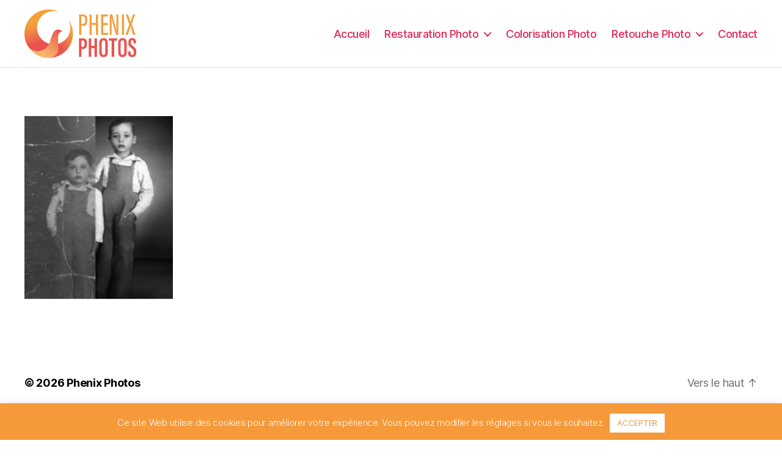

--- FILE ---
content_type: text/html; charset=UTF-8
request_url: https://www.phenixphotos.fr/restauration-photo/restauration-photo-noir-et-blanc/
body_size: 14047
content:
<!DOCTYPE html>

<html class="no-js" lang="fr-FR">

	<head>

		<meta charset="UTF-8">
		<meta name="viewport" content="width=device-width, initial-scale=1.0" >

		<link rel="profile" href="https://gmpg.org/xfn/11">

		<script type="text/javascript" id="wprocket-helper">if("function"!=typeof wprocket_helperuag)function wprocket_helperuag(){if(navigator.userAgent.match(/x11.*fox\/54|oid\s4.*xus.*ome\/62|oobot|ighth|tmetr|eadles|ingdo|PTST/i))return!1;if(navigator.userAgent.match(/x11.*ome\/90\.0/i)){var r = screen.width;if("number"==typeof r&&1367==r)return!1;}return!0}</script><style id="wprocket-helper-before-critical-css">
@font-face {
	font-family: "Inter var";
	font-weight: 100 900; /* stylelint-disable-line font-weight-notation */
	font-style: normal;
	font-display: block;
	src: url(./assets/fonts/inter/Inter-upright-var.woff2) format("woff2");
}

@font-face {
	font-family: "Inter var";
	font-weight: 100 900; /* stylelint-disable-line font-weight-notation */
	font-style: italic;
	font-display: block;
	src: url(./assets/fonts/inter/Inter-italic-var.woff2) format("woff2");
}

@media (min-width: 1025px) and (max-width: 1380px) {
    .rev_slider_wrapper {
        height: 400px;
    }
}

@media (min-width: 320px) and (max-width: 767px) {
    .rev_slider_wrapper {
        height: 469px;
    }
}
</style>
<!-- -->
<style id="wprocket-custom-css">
#wpx-loading {
	visibility:hidden;
}
</style>

<!-- -->
<meta name='robots' content='index, follow, max-image-preview:large, max-snippet:-1, max-video-preview:-1' />
	<style>img:is([sizes="auto" i], [sizes^="auto," i]) { contain-intrinsic-size: 3000px 1500px }</style>
	
		<!-- Meta Tag Manager -->
		<meta name="robots" content="index,follow" />
		<!-- / Meta Tag Manager -->

	<!-- This site is optimized with the Yoast SEO plugin v26.3 - https://yoast.com/wordpress/plugins/seo/ -->
	<title>restauration photo noir et blanc</title>
	<link rel="canonical" href="https://www.phenixphotos.fr/restauration-photo/restauration-photo-noir-et-blanc/" />
	<meta property="og:locale" content="fr_FR" />
	<meta property="og:type" content="article" />
	<meta property="og:title" content="restauration photo noir et blanc" />
	<meta property="og:url" content="https://www.phenixphotos.fr/restauration-photo/restauration-photo-noir-et-blanc/" />
	<meta property="og:site_name" content="Phenix Photos" />
	<meta property="article:publisher" content="https://www.facebook.com/pages/Phenix-Photos/145371229001459?ref=ts&amp;amp%3bamp%3bamp%3bfref=ts" />
	<meta property="article:modified_time" content="2015-06-24T21:30:39+00:00" />
	<meta property="og:image" content="https://www.phenixphotos.fr/restauration-photo/restauration-photo-noir-et-blanc" />
	<meta property="og:image:width" content="282" />
	<meta property="og:image:height" content="348" />
	<meta property="og:image:type" content="image/jpeg" />
	<meta name="twitter:card" content="summary_large_image" />
	<meta name="twitter:site" content="@PhenixPhotos" />
	<script type="application/ld+json" class="yoast-schema-graph">{"@context":"https://schema.org","@graph":[{"@type":"WebPage","@id":"https://www.phenixphotos.fr/restauration-photo/restauration-photo-noir-et-blanc/","url":"https://www.phenixphotos.fr/restauration-photo/restauration-photo-noir-et-blanc/","name":"restauration photo noir et blanc","isPartOf":{"@id":"https://www.phenixphotos.fr/#website"},"primaryImageOfPage":{"@id":"https://www.phenixphotos.fr/restauration-photo/restauration-photo-noir-et-blanc/#primaryimage"},"image":{"@id":"https://www.phenixphotos.fr/restauration-photo/restauration-photo-noir-et-blanc/#primaryimage"},"thumbnailUrl":"https://www.phenixphotos.fr/wp-content/uploads/2015/06/restauration-photo-noir-et-blanc.jpg","datePublished":"2015-06-24T21:30:27+00:00","dateModified":"2015-06-24T21:30:39+00:00","breadcrumb":{"@id":"https://www.phenixphotos.fr/restauration-photo/restauration-photo-noir-et-blanc/#breadcrumb"},"inLanguage":"fr-FR","potentialAction":[{"@type":"ReadAction","target":["https://www.phenixphotos.fr/restauration-photo/restauration-photo-noir-et-blanc/"]}]},{"@type":"ImageObject","inLanguage":"fr-FR","@id":"https://www.phenixphotos.fr/restauration-photo/restauration-photo-noir-et-blanc/#primaryimage","url":"https://www.phenixphotos.fr/wp-content/uploads/2015/06/restauration-photo-noir-et-blanc.jpg","contentUrl":"https://www.phenixphotos.fr/wp-content/uploads/2015/06/restauration-photo-noir-et-blanc.jpg","width":282,"height":348,"caption":"restauration photo noir et blanc"},{"@type":"BreadcrumbList","@id":"https://www.phenixphotos.fr/restauration-photo/restauration-photo-noir-et-blanc/#breadcrumb","itemListElement":[{"@type":"ListItem","position":1,"name":"Accueil","item":"https://www.phenixphotos.fr/"},{"@type":"ListItem","position":2,"name":"Restauration Photo","item":"https://www.phenixphotos.fr/restauration-photo/"},{"@type":"ListItem","position":3,"name":"restauration photo noir et blanc"}]},{"@type":"WebSite","@id":"https://www.phenixphotos.fr/#website","url":"https://www.phenixphotos.fr/","name":"Phenix Photos","description":"","publisher":{"@id":"https://www.phenixphotos.fr/#organization"},"potentialAction":[{"@type":"SearchAction","target":{"@type":"EntryPoint","urlTemplate":"https://www.phenixphotos.fr/?s={search_term_string}"},"query-input":{"@type":"PropertyValueSpecification","valueRequired":true,"valueName":"search_term_string"}}],"inLanguage":"fr-FR"},{"@type":"Organization","@id":"https://www.phenixphotos.fr/#organization","name":"Phenix Photos","url":"https://www.phenixphotos.fr/","logo":{"@type":"ImageObject","inLanguage":"fr-FR","@id":"https://www.phenixphotos.fr/#/schema/logo/image/","url":"https://www.phenixphotos.fr/wp-content/uploads/2014/12/phenix-photos-logo.png","contentUrl":"https://www.phenixphotos.fr/wp-content/uploads/2014/12/phenix-photos-logo.png","width":241,"height":60,"caption":"Phenix Photos"},"image":{"@id":"https://www.phenixphotos.fr/#/schema/logo/image/"},"sameAs":["https://www.facebook.com/pages/Phenix-Photos/145371229001459?ref=ts&amp;amp;amp;fref=ts","https://x.com/PhenixPhotos","https://www.youtube.com/channel/UCwXBzknLYXn7bcYPegYMFRQ"]}]}</script>
	<!-- / Yoast SEO plugin. -->



<link rel="alternate" type="application/rss+xml" title="Phenix Photos &raquo; Flux" href="https://www.phenixphotos.fr/feed/" />
		<!-- This site uses the Google Analytics by ExactMetrics plugin v8.9.0 - Using Analytics tracking - https://www.exactmetrics.com/ -->
							<script src="//www.googletagmanager.com/gtag/js?id=G-JM1DC8WEDT"  data-cfasync="false" data-wpfc-render="false" async></script>
			<script data-cfasync="false" data-wpfc-render="false">
				var em_version = '8.9.0';
				var em_track_user = true;
				var em_no_track_reason = '';
								var ExactMetricsDefaultLocations = {"page_location":"https:\/\/www.phenixphotos.fr\/restauration-photo\/restauration-photo-noir-et-blanc\/"};
								if ( typeof ExactMetricsPrivacyGuardFilter === 'function' ) {
					var ExactMetricsLocations = (typeof ExactMetricsExcludeQuery === 'object') ? ExactMetricsPrivacyGuardFilter( ExactMetricsExcludeQuery ) : ExactMetricsPrivacyGuardFilter( ExactMetricsDefaultLocations );
				} else {
					var ExactMetricsLocations = (typeof ExactMetricsExcludeQuery === 'object') ? ExactMetricsExcludeQuery : ExactMetricsDefaultLocations;
				}

								var disableStrs = [
										'ga-disable-G-JM1DC8WEDT',
									];

				/* Function to detect opted out users */
				function __gtagTrackerIsOptedOut() {
					for (var index = 0; index < disableStrs.length; index++) {
						if (document.cookie.indexOf(disableStrs[index] + '=true') > -1) {
							return true;
						}
					}

					return false;
				}

				/* Disable tracking if the opt-out cookie exists. */
				if (__gtagTrackerIsOptedOut()) {
					for (var index = 0; index < disableStrs.length; index++) {
						window[disableStrs[index]] = true;
					}
				}

				/* Opt-out function */
				function __gtagTrackerOptout() {
					for (var index = 0; index < disableStrs.length; index++) {
						document.cookie = disableStrs[index] + '=true; expires=Thu, 31 Dec 2099 23:59:59 UTC; path=/';
						window[disableStrs[index]] = true;
					}
				}

				if ('undefined' === typeof gaOptout) {
					function gaOptout() {
						__gtagTrackerOptout();
					}
				}
								window.dataLayer = window.dataLayer || [];

				window.ExactMetricsDualTracker = {
					helpers: {},
					trackers: {},
				};
				if (em_track_user) {
					function __gtagDataLayer() {
						dataLayer.push(arguments);
					}

					function __gtagTracker(type, name, parameters) {
						if (!parameters) {
							parameters = {};
						}

						if (parameters.send_to) {
							__gtagDataLayer.apply(null, arguments);
							return;
						}

						if (type === 'event') {
														parameters.send_to = exactmetrics_frontend.v4_id;
							var hookName = name;
							if (typeof parameters['event_category'] !== 'undefined') {
								hookName = parameters['event_category'] + ':' + name;
							}

							if (typeof ExactMetricsDualTracker.trackers[hookName] !== 'undefined') {
								ExactMetricsDualTracker.trackers[hookName](parameters);
							} else {
								__gtagDataLayer('event', name, parameters);
							}
							
						} else {
							__gtagDataLayer.apply(null, arguments);
						}
					}

					__gtagTracker('js', new Date());
					__gtagTracker('set', {
						'developer_id.dNDMyYj': true,
											});
					if ( ExactMetricsLocations.page_location ) {
						__gtagTracker('set', ExactMetricsLocations);
					}
										__gtagTracker('config', 'G-JM1DC8WEDT', {"forceSSL":"true"} );
										window.gtag = __gtagTracker;										(function () {
						/* https://developers.google.com/analytics/devguides/collection/analyticsjs/ */
						/* ga and __gaTracker compatibility shim. */
						var noopfn = function () {
							return null;
						};
						var newtracker = function () {
							return new Tracker();
						};
						var Tracker = function () {
							return null;
						};
						var p = Tracker.prototype;
						p.get = noopfn;
						p.set = noopfn;
						p.send = function () {
							var args = Array.prototype.slice.call(arguments);
							args.unshift('send');
							__gaTracker.apply(null, args);
						};
						var __gaTracker = function () {
							var len = arguments.length;
							if (len === 0) {
								return;
							}
							var f = arguments[len - 1];
							if (typeof f !== 'object' || f === null || typeof f.hitCallback !== 'function') {
								if ('send' === arguments[0]) {
									var hitConverted, hitObject = false, action;
									if ('event' === arguments[1]) {
										if ('undefined' !== typeof arguments[3]) {
											hitObject = {
												'eventAction': arguments[3],
												'eventCategory': arguments[2],
												'eventLabel': arguments[4],
												'value': arguments[5] ? arguments[5] : 1,
											}
										}
									}
									if ('pageview' === arguments[1]) {
										if ('undefined' !== typeof arguments[2]) {
											hitObject = {
												'eventAction': 'page_view',
												'page_path': arguments[2],
											}
										}
									}
									if (typeof arguments[2] === 'object') {
										hitObject = arguments[2];
									}
									if (typeof arguments[5] === 'object') {
										Object.assign(hitObject, arguments[5]);
									}
									if ('undefined' !== typeof arguments[1].hitType) {
										hitObject = arguments[1];
										if ('pageview' === hitObject.hitType) {
											hitObject.eventAction = 'page_view';
										}
									}
									if (hitObject) {
										action = 'timing' === arguments[1].hitType ? 'timing_complete' : hitObject.eventAction;
										hitConverted = mapArgs(hitObject);
										__gtagTracker('event', action, hitConverted);
									}
								}
								return;
							}

							function mapArgs(args) {
								var arg, hit = {};
								var gaMap = {
									'eventCategory': 'event_category',
									'eventAction': 'event_action',
									'eventLabel': 'event_label',
									'eventValue': 'event_value',
									'nonInteraction': 'non_interaction',
									'timingCategory': 'event_category',
									'timingVar': 'name',
									'timingValue': 'value',
									'timingLabel': 'event_label',
									'page': 'page_path',
									'location': 'page_location',
									'title': 'page_title',
									'referrer' : 'page_referrer',
								};
								for (arg in args) {
																		if (!(!args.hasOwnProperty(arg) || !gaMap.hasOwnProperty(arg))) {
										hit[gaMap[arg]] = args[arg];
									} else {
										hit[arg] = args[arg];
									}
								}
								return hit;
							}

							try {
								f.hitCallback();
							} catch (ex) {
							}
						};
						__gaTracker.create = newtracker;
						__gaTracker.getByName = newtracker;
						__gaTracker.getAll = function () {
							return [];
						};
						__gaTracker.remove = noopfn;
						__gaTracker.loaded = true;
						window['__gaTracker'] = __gaTracker;
					})();
									} else {
										console.log("");
					(function () {
						function __gtagTracker() {
							return null;
						}

						window['__gtagTracker'] = __gtagTracker;
						window['gtag'] = __gtagTracker;
					})();
									}
			</script>
			
							<!-- / Google Analytics by ExactMetrics -->
		<link data-minify="1" rel='stylesheet' id='cf7ic_style-css' href='https://www.phenixphotos.fr/wp-content/cache/min/1/wp-content/plugins/contact-form-7-image-captcha/css/cf7ic-style.css?ver=1699419086' media='all' />
<style id='wp-emoji-styles-inline-css'>

	img.wp-smiley, img.emoji {
		display: inline !important;
		border: none !important;
		box-shadow: none !important;
		height: 1em !important;
		width: 1em !important;
		margin: 0 0.07em !important;
		vertical-align: -0.1em !important;
		background: none !important;
		padding: 0 !important;
	}
</style>
<link data-minify="1" rel='stylesheet' id='cookie-law-info-css' href='https://www.phenixphotos.fr/wp-content/cache/min/1/wp-content/plugins/cookie-law-info/legacy/public/css/cookie-law-info-public.css?ver=1699419086' media='all' />
<link data-minify="1" rel='stylesheet' id='cookie-law-info-gdpr-css' href='https://www.phenixphotos.fr/wp-content/cache/min/1/wp-content/plugins/cookie-law-info/legacy/public/css/cookie-law-info-gdpr.css?ver=1699419086' media='all' />
<link data-minify="1" rel='stylesheet' id='rs-plugin-settings-css' href='https://www.phenixphotos.fr/wp-content/cache/min/1/wp-content/plugins/revslider/public/assets/css/settings.css?ver=1699419086' media='all' />
<style id='rs-plugin-settings-inline-css'>
.tp-caption a{color:#ff7302;text-shadow:none;-webkit-transition:all 0.2s ease-out;-moz-transition:all 0.2s ease-out;-o-transition:all 0.2s ease-out;-ms-transition:all 0.2s ease-out}.tp-caption a:hover{color:#ffa902}
</style>
<link data-minify="1" rel='stylesheet' id='trp-language-switcher-style-css' href='https://www.phenixphotos.fr/wp-content/cache/min/1/wp-content/plugins/translatepress-multilingual/assets/css/trp-language-switcher.css?ver=1699419086' media='all' />
<link data-minify="1" rel='stylesheet' id='twentytwenty-style-css' href='https://www.phenixphotos.fr/wp-content/cache/min/1/wp-content/themes/twentytwenty/style.css?ver=1699419086' media='all' />
<style id='twentytwenty-style-inline-css'>
.color-accent,.color-accent-hover:hover,.color-accent-hover:focus,:root .has-accent-color,.has-drop-cap:not(:focus):first-letter,.wp-block-button.is-style-outline,a { color: #cd2653; }blockquote,.border-color-accent,.border-color-accent-hover:hover,.border-color-accent-hover:focus { border-color: #cd2653; }button,.button,.faux-button,.wp-block-button__link,.wp-block-file .wp-block-file__button,input[type="button"],input[type="reset"],input[type="submit"],.bg-accent,.bg-accent-hover:hover,.bg-accent-hover:focus,:root .has-accent-background-color,.comment-reply-link { background-color: #cd2653; }.fill-children-accent,.fill-children-accent * { fill: #cd2653; }body,.entry-title a,:root .has-primary-color { color: #000000; }:root .has-primary-background-color { background-color: #000000; }cite,figcaption,.wp-caption-text,.post-meta,.entry-content .wp-block-archives li,.entry-content .wp-block-categories li,.entry-content .wp-block-latest-posts li,.wp-block-latest-comments__comment-date,.wp-block-latest-posts__post-date,.wp-block-embed figcaption,.wp-block-image figcaption,.wp-block-pullquote cite,.comment-metadata,.comment-respond .comment-notes,.comment-respond .logged-in-as,.pagination .dots,.entry-content hr:not(.has-background),hr.styled-separator,:root .has-secondary-color { color: #6d6d6d; }:root .has-secondary-background-color { background-color: #6d6d6d; }pre,fieldset,input,textarea,table,table *,hr { border-color: #dcd7ca; }caption,code,code,kbd,samp,.wp-block-table.is-style-stripes tbody tr:nth-child(odd),:root .has-subtle-background-background-color { background-color: #dcd7ca; }.wp-block-table.is-style-stripes { border-bottom-color: #dcd7ca; }.wp-block-latest-posts.is-grid li { border-top-color: #dcd7ca; }:root .has-subtle-background-color { color: #dcd7ca; }body:not(.overlay-header) .primary-menu > li > a,body:not(.overlay-header) .primary-menu > li > .icon,.modal-menu a,.footer-menu a, .footer-widgets a,#site-footer .wp-block-button.is-style-outline,.wp-block-pullquote:before,.singular:not(.overlay-header) .entry-header a,.archive-header a,.header-footer-group .color-accent,.header-footer-group .color-accent-hover:hover { color: #e22658; }.social-icons a,#site-footer button:not(.toggle),#site-footer .button,#site-footer .faux-button,#site-footer .wp-block-button__link,#site-footer .wp-block-file__button,#site-footer input[type="button"],#site-footer input[type="reset"],#site-footer input[type="submit"] { background-color: #e22658; }.social-icons a,body:not(.overlay-header) .primary-menu ul,.header-footer-group button,.header-footer-group .button,.header-footer-group .faux-button,.header-footer-group .wp-block-button:not(.is-style-outline) .wp-block-button__link,.header-footer-group .wp-block-file__button,.header-footer-group input[type="button"],.header-footer-group input[type="reset"],.header-footer-group input[type="submit"] { color: #ffffff; }#site-header,.footer-nav-widgets-wrapper,#site-footer,.menu-modal,.menu-modal-inner,.search-modal-inner,.archive-header,.singular .entry-header,.singular .featured-media:before,.wp-block-pullquote:before { background-color: #ffffff; }.header-footer-group,body:not(.overlay-header) #site-header .toggle,.menu-modal .toggle { color: #000000; }body:not(.overlay-header) .primary-menu ul { background-color: #000000; }body:not(.overlay-header) .primary-menu > li > ul:after { border-bottom-color: #000000; }body:not(.overlay-header) .primary-menu ul ul:after { border-left-color: #000000; }.site-description,body:not(.overlay-header) .toggle-inner .toggle-text,.widget .post-date,.widget .rss-date,.widget_archive li,.widget_categories li,.widget cite,.widget_pages li,.widget_meta li,.widget_nav_menu li,.powered-by-wordpress,.to-the-top,.singular .entry-header .post-meta,.singular:not(.overlay-header) .entry-header .post-meta a { color: #6d6d6d; }.header-footer-group pre,.header-footer-group fieldset,.header-footer-group input,.header-footer-group textarea,.header-footer-group table,.header-footer-group table *,.footer-nav-widgets-wrapper,#site-footer,.menu-modal nav *,.footer-widgets-outer-wrapper,.footer-top { border-color: #dbdbdb; }.header-footer-group table caption,body:not(.overlay-header) .header-inner .toggle-wrapper::before { background-color: #dbdbdb; }
</style>
<link rel='stylesheet' id='twentytwenty-print-style-css' href='https://www.phenixphotos.fr/wp-content/themes/twentytwenty/print.css?ver=2.0' media='print' />
<link data-minify="1" rel='stylesheet' id='site-reviews-css' href='https://www.phenixphotos.fr/wp-content/cache/min/1/wp-content/plugins/site-reviews/assets/styles/default.css?ver=1699419086' media='all' />
<style id='site-reviews-inline-css'>
:root{--glsr-star-empty:url(https://www.phenixphotos.fr/wp-content/plugins/site-reviews/assets/images/stars/default/star-empty.svg);--glsr-star-error:url(https://www.phenixphotos.fr/wp-content/plugins/site-reviews/assets/images/stars/default/star-error.svg);--glsr-star-full:url(https://www.phenixphotos.fr/wp-content/plugins/site-reviews/assets/images/stars/default/star-full.svg);--glsr-star-half:url(https://www.phenixphotos.fr/wp-content/plugins/site-reviews/assets/images/stars/default/star-half.svg)}

</style>


<script src="https://www.phenixphotos.fr/wp-includes/js/jquery/jquery.min.js?ver=3.7.1" id="jquery-core-js"></script>


<script id="cookie-law-info-js-extra">
var Cli_Data = {"nn_cookie_ids":[],"cookielist":[],"non_necessary_cookies":[],"ccpaEnabled":"","ccpaRegionBased":"","ccpaBarEnabled":"","strictlyEnabled":["necessary","obligatoire"],"ccpaType":"gdpr","js_blocking":"","custom_integration":"","triggerDomRefresh":"","secure_cookies":""};
var cli_cookiebar_settings = {"animate_speed_hide":"500","animate_speed_show":"500","background":"#f5993b","border":"#b1a6a6c2","border_on":"","button_1_button_colour":"#ffffff","button_1_button_hover":"#cccccc","button_1_link_colour":"#f5993b","button_1_as_button":"1","button_1_new_win":"","button_2_button_colour":"#333","button_2_button_hover":"#292929","button_2_link_colour":"#444","button_2_as_button":"","button_2_hidebar":"","button_3_button_colour":"#f5993b","button_3_button_hover":"#c47a2f","button_3_link_colour":"#fff","button_3_as_button":"1","button_3_new_win":"","button_4_button_colour":"#000","button_4_button_hover":"#000000","button_4_link_colour":"#ffffff","button_4_as_button":"","button_7_button_colour":"#61a229","button_7_button_hover":"#4e8221","button_7_link_colour":"#fff","button_7_as_button":"1","button_7_new_win":"","font_family":"inherit","header_fix":"","notify_animate_hide":"1","notify_animate_show":"","notify_div_id":"#cookie-law-info-bar","notify_position_horizontal":"right","notify_position_vertical":"bottom","scroll_close":"","scroll_close_reload":"","accept_close_reload":"","reject_close_reload":"","showagain_tab":"","showagain_background":"#fff","showagain_border":"#000","showagain_div_id":"#cookie-law-info-again","showagain_x_position":"100px","text":"#ffffff","show_once_yn":"","show_once":"10000","logging_on":"","as_popup":"","popup_overlay":"1","bar_heading_text":"","cookie_bar_as":"banner","popup_showagain_position":"bottom-right","widget_position":"left"};
var log_object = {"ajax_url":"https:\/\/www.phenixphotos.fr\/wp-admin\/admin-ajax.php"};
</script>





<link rel="https://api.w.org/" href="https://www.phenixphotos.fr/wp-json/" /><link rel="alternate" title="JSON" type="application/json" href="https://www.phenixphotos.fr/wp-json/wp/v2/media/2784" /><link rel="EditURI" type="application/rsd+xml" title="RSD" href="https://www.phenixphotos.fr/xmlrpc.php?rsd" />

<link rel='shortlink' href='https://www.phenixphotos.fr/?p=2784' />
<link rel="alternate" title="oEmbed (JSON)" type="application/json+oembed" href="https://www.phenixphotos.fr/wp-json/oembed/1.0/embed?url=https%3A%2F%2Fwww.phenixphotos.fr%2Frestauration-photo%2Frestauration-photo-noir-et-blanc%2F" />
<link rel="alternate" title="oEmbed (XML)" type="text/xml+oembed" href="https://www.phenixphotos.fr/wp-json/oembed/1.0/embed?url=https%3A%2F%2Fwww.phenixphotos.fr%2Frestauration-photo%2Frestauration-photo-noir-et-blanc%2F&#038;format=xml" />
<link rel="alternate" hreflang="fr-FR" href="https://www.phenixphotos.fr/restauration-photo/restauration-photo-noir-et-blanc/"/>
<link rel="alternate" hreflang="fr" href="https://www.phenixphotos.fr/restauration-photo/restauration-photo-noir-et-blanc/"/>
	
	<meta name="generator" content="Powered by WPBakery Page Builder - drag and drop page builder for WordPress."/>
<style id="custom-background-css">
body.custom-background { background-color: #fff; }
</style>
	<meta name="generator" content="Powered by Slider Revolution 5.4.8 - responsive, Mobile-Friendly Slider Plugin for WordPress with comfortable drag and drop interface." />
<link rel="icon" href="https://www.phenixphotos.fr/wp-content/uploads/2014/12/cropped-L3WVP1VS_400x400-32x32.jpg" sizes="32x32" />
<link rel="icon" href="https://www.phenixphotos.fr/wp-content/uploads/2014/12/cropped-L3WVP1VS_400x400-192x192.jpg" sizes="192x192" />
<link rel="apple-touch-icon" href="https://www.phenixphotos.fr/wp-content/uploads/2014/12/cropped-L3WVP1VS_400x400-180x180.jpg" />
<meta name="msapplication-TileImage" content="https://www.phenixphotos.fr/wp-content/uploads/2014/12/cropped-L3WVP1VS_400x400-270x270.jpg" />
<script type="text/javascript">function setREVStartSize(e){									
						try{ e.c=jQuery(e.c);var i=jQuery(window).width(),t=9999,r=0,n=0,l=0,f=0,s=0,h=0;
							if(e.responsiveLevels&&(jQuery.each(e.responsiveLevels,function(e,f){f>i&&(t=r=f,l=e),i>f&&f>r&&(r=f,n=e)}),t>r&&(l=n)),f=e.gridheight[l]||e.gridheight[0]||e.gridheight,s=e.gridwidth[l]||e.gridwidth[0]||e.gridwidth,h=i/s,h=h>1?1:h,f=Math.round(h*f),"fullscreen"==e.sliderLayout){var u=(e.c.width(),jQuery(window).height());if(void 0!=e.fullScreenOffsetContainer){var c=e.fullScreenOffsetContainer.split(",");if (c) jQuery.each(c,function(e,i){u=jQuery(i).length>0?u-jQuery(i).outerHeight(!0):u}),e.fullScreenOffset.split("%").length>1&&void 0!=e.fullScreenOffset&&e.fullScreenOffset.length>0?u-=jQuery(window).height()*parseInt(e.fullScreenOffset,0)/100:void 0!=e.fullScreenOffset&&e.fullScreenOffset.length>0&&(u-=parseInt(e.fullScreenOffset,0))}f=u}else void 0!=e.minHeight&&f<e.minHeight&&(f=e.minHeight);e.c.closest(".rev_slider_wrapper").css({height:f})					
						}catch(d){console.log("Failure at Presize of Slider:"+d)}						
					};</script>
		<style id="wp-custom-css">
			.entry-content > *:not(.alignwide):not(.alignfull):not(.alignleft):not(.alignright):not(.is-style-wide) {
    max-width: 1200px;
    width: calc(100% - 4rem);
    margin: auto;
}

body.home.page-template header.entry-header.has-text-align-center.header-footer-group {
    display: none;
}
h2, p.pmc-icon-title {
    font-size: 28px !important;
}
.entry-content p {
    font-family: Helvetica, "Hoefler Text", Garamond, "Times New Roman", serif;
    letter-spacing: normal;
    font-weight: normal;
    font-size: 16px;
    color: #5c5c5c;
}
header.entry-header.has-text-align-center.header-footer-group {
    display: none;
}
h3, .heading-size-3, h4, .heading-size-4 {
    font-size: 20px;
}
h1, .heading-size-1 {
    font-size: 35px;
}
.vc_row.wpb_row.vc_inner.vc_row-fluid {
    float: left;
}
.vc_row.wpb_row.vc_inner.vc_row-fluid {
    width: 100%;
    float: left;
}
 .entry-content h3 {
    margin: 0rem auto 3rem;
}
.vc_row.wpb_row.vc_row-fluid.row-shadow {
    -webkit-box-shadow: 0 1px 4px rgba(0,0,0,0.3), inset 0 0 20px rgba(0,0,0,0.1);
    box-shadow: 0 1px 4px rgba(0,0,0,0.3), inset 0 0 20px rgba(0,0,0,0.1);
    padding: 50px 0;
}
.csColumn {
    width: 33%;
    float: left;
}
.twentytwenty-before-label, .twentytwenty-after-label {
    display: none;
}
.entry-content h2 {
    margin: 0rem auto 3rem;
}
#site-header {
    box-shadow: 0 1px 0 rgba(0,0,0,.1);
    -moz-box-shadow: 0 1px 0 rgba(0,0,0,.1);
    -webkit-box-shadow: 0 1px 0 rgba(0,0,0,.1);
}
.header-inner {
    padding: 15px 0;
}
p.powered-by-wordpress {
    display: none;
}		</style>
		<noscript><style> .wpb_animate_when_almost_visible { opacity: 1; }</style></noscript><noscript><style id="rocket-lazyload-nojs-css">.rll-youtube-player, [data-lazy-src]{display:none !important;}</style></noscript>
	<meta name="generator" content="WP Rocket 3.18.3" data-wpr-features="wpr_defer_js wpr_minify_concatenate_js wpr_lazyload_images wpr_lazyload_iframes wpr_minify_css wpr_desktop" /></head>

	<body data-rsssl=1 class="attachment attachment-template-default attachmentid-2784 attachment-jpeg custom-background wp-custom-logo wp-embed-responsive translatepress-fr_FR singular missing-post-thumbnail has-no-pagination not-showing-comments show-avatars footer-top-hidden wpb-js-composer js-comp-ver-7.7.2 vc_responsive">

		<a class="skip-link screen-reader-text" href="#site-content">Aller au contenu</a>
		<header data-rocket-location-hash="d13f094c88b37bc03fef2ee0ab504f3e" id="site-header" class="header-footer-group">

			<div data-rocket-location-hash="79ee33a89bd80fceed770d7bebfbd9dc" class="header-inner section-inner">

				<div data-rocket-location-hash="addddb00eae35c76fcf9a17b6129e5dd" class="header-titles-wrapper">

					
					<div class="header-titles">

						<div class="site-logo faux-heading"><a href="https://www.phenixphotos.fr/" class="custom-logo-link" rel="home"><img width="184" height="80" src="https://www.phenixphotos.fr/wp-content/uploads/2020/02/logo-phenix-photos-min.png" class="custom-logo" alt="Phenix Photos" decoding="async" /></a><span class="screen-reader-text">Phenix Photos</span></div>
					</div><!-- .header-titles -->

					<button class="toggle nav-toggle mobile-nav-toggle" data-toggle-target=".menu-modal"  data-toggle-body-class="showing-menu-modal" aria-expanded="false" data-set-focus=".close-nav-toggle">
						<span class="toggle-inner">
							<span class="toggle-icon">
								<svg class="svg-icon" aria-hidden="true" role="img" focusable="false" xmlns="http://www.w3.org/2000/svg" width="26" height="7" viewBox="0 0 26 7"><path fill-rule="evenodd" d="M332.5,45 C330.567003,45 329,43.4329966 329,41.5 C329,39.5670034 330.567003,38 332.5,38 C334.432997,38 336,39.5670034 336,41.5 C336,43.4329966 334.432997,45 332.5,45 Z M342,45 C340.067003,45 338.5,43.4329966 338.5,41.5 C338.5,39.5670034 340.067003,38 342,38 C343.932997,38 345.5,39.5670034 345.5,41.5 C345.5,43.4329966 343.932997,45 342,45 Z M351.5,45 C349.567003,45 348,43.4329966 348,41.5 C348,39.5670034 349.567003,38 351.5,38 C353.432997,38 355,39.5670034 355,41.5 C355,43.4329966 353.432997,45 351.5,45 Z" transform="translate(-329 -38)" /></svg>							</span>
							<span class="toggle-text">Menu</span>
						</span>
					</button><!-- .nav-toggle -->

				</div><!-- .header-titles-wrapper -->

				<div data-rocket-location-hash="52f005357c9b203e79308fd2683703c4" class="header-navigation-wrapper">

					
							<nav class="primary-menu-wrapper" aria-label="Horizontal">

								<ul class="primary-menu reset-list-style">

								<li id="menu-item-2276" class="menu-item menu-item-type-custom menu-item-object-custom menu-item-home menu-item-2276"><a href="https://www.phenixphotos.fr">Accueil</a></li>
<li id="menu-item-3025" class="menu-item menu-item-type-custom menu-item-object-custom menu-item-has-children menu-item-3025"><a href="/restauration-photo/">Restauration Photo</a><span class="icon"></span>
<ul class="sub-menu">
	<li id="menu-item-13435" class="menu-item menu-item-type-post_type menu-item-object-page menu-item-13435"><a href="https://www.phenixphotos.fr/devis-de-restauration-photo/">Devis de restauration photo</a></li>
	<li id="menu-item-13436" class="menu-item menu-item-type-post_type menu-item-object-page menu-item-13436"><a href="https://www.phenixphotos.fr/restauration-du-mois/">Exemples de restauration</a></li>
	<li id="menu-item-2360" class="menu-item menu-item-type-post_type menu-item-object-page menu-item-2360"><a href="https://www.phenixphotos.fr/photo-abimee/">Les photos abimées</a></li>
	<li id="menu-item-2277" class="menu-item menu-item-type-custom menu-item-object-custom menu-item-has-children menu-item-2277"><a href="/restauration-de-photos/">Restaurer mes photos</a><span class="icon"></span>
	<ul class="sub-menu">
		<li id="menu-item-2278" class="menu-item menu-item-type-post_type menu-item-object-page menu-item-2278"><a href="https://www.phenixphotos.fr/restauration-de-photos/">Restauration de photos</a></li>
		<li id="menu-item-2275" class="menu-item menu-item-type-post_type menu-item-object-page menu-item-2275"><a href="https://www.phenixphotos.fr/restauration-de-diapositive/">Restauration de diapositive</a></li>
		<li id="menu-item-2269" class="menu-item menu-item-type-post_type menu-item-object-page menu-item-2269"><a href="https://www.phenixphotos.fr/restauration-de-negatif/">Restauration de négatif</a></li>
	</ul>
</li>
	<li id="menu-item-2600" class="menu-item menu-item-type-custom menu-item-object-custom menu-item-has-children menu-item-2600"><a href="https://www.phenixphotos.fr/restauration-photo/">Technique de restauration</a><span class="icon"></span>
	<ul class="sub-menu">
		<li id="menu-item-3378" class="menu-item menu-item-type-post_type menu-item-object-page menu-item-3378"><a href="https://www.phenixphotos.fr/correction-photo/">Correction photo</a></li>
		<li id="menu-item-2769" class="menu-item menu-item-type-post_type menu-item-object-page menu-item-2769"><a href="https://www.phenixphotos.fr/restauration-photo/">La restauration Photo</a></li>
		<li id="menu-item-2590" class="menu-item menu-item-type-post_type menu-item-object-page menu-item-2590"><a href="https://www.phenixphotos.fr/retouche-photo/logiciel-retouche-photo/">Logiciel retouche photo</a></li>
		<li id="menu-item-2477" class="menu-item menu-item-type-post_type menu-item-object-page menu-item-2477"><a href="https://www.phenixphotos.fr/restauration-photo/gestion-des-couleurs/">Gestion des couleurs</a></li>
		<li id="menu-item-2632" class="menu-item menu-item-type-post_type menu-item-object-page menu-item-2632"><a href="https://www.phenixphotos.fr/restauration-photo/luminosite-contraste-photoshop/">Luminosité / Contraste</a></li>
		<li id="menu-item-2700" class="menu-item menu-item-type-post_type menu-item-object-page menu-item-2700"><a href="https://www.phenixphotos.fr/restauration-photo/niveaux-photoshop/">Niveaux</a></li>
		<li id="menu-item-2823" class="menu-item menu-item-type-post_type menu-item-object-page menu-item-2823"><a href="https://www.phenixphotos.fr/restauration-photo/outil-tampon-photoshop/">Tampon de duplication</a></li>
		<li id="menu-item-2861" class="menu-item menu-item-type-post_type menu-item-object-page menu-item-2861"><a href="https://www.phenixphotos.fr/restauration-photo/outil-correcteur-photoshop-2/">Correcteur</a></li>
		<li id="menu-item-2966" class="menu-item menu-item-type-post_type menu-item-object-page menu-item-2966"><a href="https://www.phenixphotos.fr/restauration-photo/masque-de-fusion/">Masque de fusion</a></li>
	</ul>
</li>
	<li id="menu-item-2267" class="menu-item menu-item-type-post_type menu-item-object-page menu-item-2267"><a href="https://www.phenixphotos.fr/photo-ancienne-sepia/">Photo ancienne Sépia</a></li>
	<li id="menu-item-2266" class="menu-item menu-item-type-post_type menu-item-object-page menu-item-2266"><a href="https://www.phenixphotos.fr/photo-ancienne-noir-et-blanc/">Photo ancienne Noir et blanc</a></li>
	<li id="menu-item-2265" class="menu-item menu-item-type-post_type menu-item-object-page menu-item-2265"><a href="https://www.phenixphotos.fr/photo-ancienne-couleur/">Photo ancienne Couleur</a></li>
	<li id="menu-item-2286" class="menu-item menu-item-type-post_type menu-item-object-page menu-item-2286"><a href="https://www.phenixphotos.fr/diapositive/">La Diapositive</a></li>
	<li id="menu-item-2320" class="menu-item menu-item-type-post_type menu-item-object-page menu-item-2320"><a href="https://www.phenixphotos.fr/negatif-photo/">Le Négatif Photo</a></li>
	<li id="menu-item-2374" class="menu-item menu-item-type-post_type menu-item-object-page menu-item-2374"><a href="https://www.phenixphotos.fr/conserver-des-photos/">Conserver une photo</a></li>
	<li id="menu-item-2380" class="menu-item menu-item-type-post_type menu-item-object-page menu-item-2380"><a href="https://www.phenixphotos.fr/scanner-une-photo/">Scanner une photo</a></li>
</ul>
</li>
<li id="menu-item-12232" class="menu-item menu-item-type-post_type menu-item-object-page menu-item-12232"><a href="https://www.phenixphotos.fr/colorisation-photo/">Colorisation Photo</a></li>
<li id="menu-item-2294" class="menu-item menu-item-type-custom menu-item-object-custom menu-item-has-children menu-item-2294"><a href="https://www.phenixphotos.fr/retouche-photo/">Retouche Photo</a><span class="icon"></span>
<ul class="sub-menu">
	<li id="menu-item-13432" class="menu-item menu-item-type-post_type menu-item-object-page menu-item-13432"><a href="https://www.phenixphotos.fr/retouche-photo/devis-de-retouche-photo/">Devis de retouche photo</a></li>
	<li id="menu-item-13434" class="menu-item menu-item-type-post_type menu-item-object-page menu-item-13434"><a href="https://www.phenixphotos.fr/retouche-photo/retouche-du-visage/">Retouche du visage</a></li>
	<li id="menu-item-13433" class="menu-item menu-item-type-post_type menu-item-object-page menu-item-13433"><a href="https://www.phenixphotos.fr/retouche-photo/retouche-portrait/">Retouche portrait</a></li>
	<li id="menu-item-13431" class="menu-item menu-item-type-post_type menu-item-object-page menu-item-13431"><a href="https://www.phenixphotos.fr/retouche-photo/ameliorations-de-photo/">Améliorations de photo</a></li>
</ul>
</li>
<li id="menu-item-4905" class="menu-item menu-item-type-post_type menu-item-object-page menu-item-4905"><a href="https://www.phenixphotos.fr/contacter-phenix-photos/">Contact</a></li>

								</ul>

							</nav><!-- .primary-menu-wrapper -->

						
				</div><!-- .header-navigation-wrapper -->

			</div><!-- .header-inner -->

			
		</header><!-- #site-header -->

		
<div data-rocket-location-hash="1c5a5edef401a58ae6fe51347d1a3f72" class="menu-modal cover-modal header-footer-group" data-modal-target-string=".menu-modal">

	<div data-rocket-location-hash="5c9fabeca369f29146b32144b93443a1" class="menu-modal-inner modal-inner">

		<div data-rocket-location-hash="cdb7d17525b7810e1e156ab163456f2f" class="menu-wrapper section-inner">

			<div class="menu-top">

				<button class="toggle close-nav-toggle fill-children-current-color" data-toggle-target=".menu-modal" data-toggle-body-class="showing-menu-modal" data-set-focus=".menu-modal">
					<span class="toggle-text">Fermer le menu</span>
					<svg class="svg-icon" aria-hidden="true" role="img" focusable="false" xmlns="http://www.w3.org/2000/svg" width="16" height="16" viewBox="0 0 16 16"><polygon fill="" fill-rule="evenodd" points="6.852 7.649 .399 1.195 1.445 .149 7.899 6.602 14.352 .149 15.399 1.195 8.945 7.649 15.399 14.102 14.352 15.149 7.899 8.695 1.445 15.149 .399 14.102" /></svg>				</button><!-- .nav-toggle -->

				
					<nav class="mobile-menu" aria-label="Mobile">

						<ul class="modal-menu reset-list-style">

						<li class="menu-item menu-item-type-custom menu-item-object-custom menu-item-home menu-item-2276"><div class="ancestor-wrapper"><a href="https://www.phenixphotos.fr">Accueil</a></div><!-- .ancestor-wrapper --></li>
<li class="menu-item menu-item-type-custom menu-item-object-custom menu-item-has-children menu-item-3025"><div class="ancestor-wrapper"><a href="/restauration-photo/">Restauration Photo</a><button class="toggle sub-menu-toggle fill-children-current-color" data-toggle-target=".menu-modal .menu-item-3025 > .sub-menu" data-toggle-type="slidetoggle" data-toggle-duration="250" aria-expanded="false"><span class="screen-reader-text">Afficher le sous-menu</span><svg class="svg-icon" aria-hidden="true" role="img" focusable="false" xmlns="http://www.w3.org/2000/svg" width="20" height="12" viewBox="0 0 20 12"><polygon fill="" fill-rule="evenodd" points="1319.899 365.778 1327.678 358 1329.799 360.121 1319.899 370.021 1310 360.121 1312.121 358" transform="translate(-1310 -358)" /></svg></button></div><!-- .ancestor-wrapper -->
<ul class="sub-menu">
	<li class="menu-item menu-item-type-post_type menu-item-object-page menu-item-13435"><div class="ancestor-wrapper"><a href="https://www.phenixphotos.fr/devis-de-restauration-photo/">Devis de restauration photo</a></div><!-- .ancestor-wrapper --></li>
	<li class="menu-item menu-item-type-post_type menu-item-object-page menu-item-13436"><div class="ancestor-wrapper"><a href="https://www.phenixphotos.fr/restauration-du-mois/">Exemples de restauration</a></div><!-- .ancestor-wrapper --></li>
	<li class="menu-item menu-item-type-post_type menu-item-object-page menu-item-2360"><div class="ancestor-wrapper"><a href="https://www.phenixphotos.fr/photo-abimee/">Les photos abimées</a></div><!-- .ancestor-wrapper --></li>
	<li class="menu-item menu-item-type-custom menu-item-object-custom menu-item-has-children menu-item-2277"><div class="ancestor-wrapper"><a href="/restauration-de-photos/">Restaurer mes photos</a><button class="toggle sub-menu-toggle fill-children-current-color" data-toggle-target=".menu-modal .menu-item-2277 > .sub-menu" data-toggle-type="slidetoggle" data-toggle-duration="250" aria-expanded="false"><span class="screen-reader-text">Afficher le sous-menu</span><svg class="svg-icon" aria-hidden="true" role="img" focusable="false" xmlns="http://www.w3.org/2000/svg" width="20" height="12" viewBox="0 0 20 12"><polygon fill="" fill-rule="evenodd" points="1319.899 365.778 1327.678 358 1329.799 360.121 1319.899 370.021 1310 360.121 1312.121 358" transform="translate(-1310 -358)" /></svg></button></div><!-- .ancestor-wrapper -->
	<ul class="sub-menu">
		<li class="menu-item menu-item-type-post_type menu-item-object-page menu-item-2278"><div class="ancestor-wrapper"><a href="https://www.phenixphotos.fr/restauration-de-photos/">Restauration de photos</a></div><!-- .ancestor-wrapper --></li>
		<li class="menu-item menu-item-type-post_type menu-item-object-page menu-item-2275"><div class="ancestor-wrapper"><a href="https://www.phenixphotos.fr/restauration-de-diapositive/">Restauration de diapositive</a></div><!-- .ancestor-wrapper --></li>
		<li class="menu-item menu-item-type-post_type menu-item-object-page menu-item-2269"><div class="ancestor-wrapper"><a href="https://www.phenixphotos.fr/restauration-de-negatif/">Restauration de négatif</a></div><!-- .ancestor-wrapper --></li>
	</ul>
</li>
	<li class="menu-item menu-item-type-custom menu-item-object-custom menu-item-has-children menu-item-2600"><div class="ancestor-wrapper"><a href="https://www.phenixphotos.fr/restauration-photo/">Technique de restauration</a><button class="toggle sub-menu-toggle fill-children-current-color" data-toggle-target=".menu-modal .menu-item-2600 > .sub-menu" data-toggle-type="slidetoggle" data-toggle-duration="250" aria-expanded="false"><span class="screen-reader-text">Afficher le sous-menu</span><svg class="svg-icon" aria-hidden="true" role="img" focusable="false" xmlns="http://www.w3.org/2000/svg" width="20" height="12" viewBox="0 0 20 12"><polygon fill="" fill-rule="evenodd" points="1319.899 365.778 1327.678 358 1329.799 360.121 1319.899 370.021 1310 360.121 1312.121 358" transform="translate(-1310 -358)" /></svg></button></div><!-- .ancestor-wrapper -->
	<ul class="sub-menu">
		<li class="menu-item menu-item-type-post_type menu-item-object-page menu-item-3378"><div class="ancestor-wrapper"><a href="https://www.phenixphotos.fr/correction-photo/">Correction photo</a></div><!-- .ancestor-wrapper --></li>
		<li class="menu-item menu-item-type-post_type menu-item-object-page menu-item-2769"><div class="ancestor-wrapper"><a href="https://www.phenixphotos.fr/restauration-photo/">La restauration Photo</a></div><!-- .ancestor-wrapper --></li>
		<li class="menu-item menu-item-type-post_type menu-item-object-page menu-item-2590"><div class="ancestor-wrapper"><a href="https://www.phenixphotos.fr/retouche-photo/logiciel-retouche-photo/">Logiciel retouche photo</a></div><!-- .ancestor-wrapper --></li>
		<li class="menu-item menu-item-type-post_type menu-item-object-page menu-item-2477"><div class="ancestor-wrapper"><a href="https://www.phenixphotos.fr/restauration-photo/gestion-des-couleurs/">Gestion des couleurs</a></div><!-- .ancestor-wrapper --></li>
		<li class="menu-item menu-item-type-post_type menu-item-object-page menu-item-2632"><div class="ancestor-wrapper"><a href="https://www.phenixphotos.fr/restauration-photo/luminosite-contraste-photoshop/">Luminosité / Contraste</a></div><!-- .ancestor-wrapper --></li>
		<li class="menu-item menu-item-type-post_type menu-item-object-page menu-item-2700"><div class="ancestor-wrapper"><a href="https://www.phenixphotos.fr/restauration-photo/niveaux-photoshop/">Niveaux</a></div><!-- .ancestor-wrapper --></li>
		<li class="menu-item menu-item-type-post_type menu-item-object-page menu-item-2823"><div class="ancestor-wrapper"><a href="https://www.phenixphotos.fr/restauration-photo/outil-tampon-photoshop/">Tampon de duplication</a></div><!-- .ancestor-wrapper --></li>
		<li class="menu-item menu-item-type-post_type menu-item-object-page menu-item-2861"><div class="ancestor-wrapper"><a href="https://www.phenixphotos.fr/restauration-photo/outil-correcteur-photoshop-2/">Correcteur</a></div><!-- .ancestor-wrapper --></li>
		<li class="menu-item menu-item-type-post_type menu-item-object-page menu-item-2966"><div class="ancestor-wrapper"><a href="https://www.phenixphotos.fr/restauration-photo/masque-de-fusion/">Masque de fusion</a></div><!-- .ancestor-wrapper --></li>
	</ul>
</li>
	<li class="menu-item menu-item-type-post_type menu-item-object-page menu-item-2267"><div class="ancestor-wrapper"><a href="https://www.phenixphotos.fr/photo-ancienne-sepia/">Photo ancienne Sépia</a></div><!-- .ancestor-wrapper --></li>
	<li class="menu-item menu-item-type-post_type menu-item-object-page menu-item-2266"><div class="ancestor-wrapper"><a href="https://www.phenixphotos.fr/photo-ancienne-noir-et-blanc/">Photo ancienne Noir et blanc</a></div><!-- .ancestor-wrapper --></li>
	<li class="menu-item menu-item-type-post_type menu-item-object-page menu-item-2265"><div class="ancestor-wrapper"><a href="https://www.phenixphotos.fr/photo-ancienne-couleur/">Photo ancienne Couleur</a></div><!-- .ancestor-wrapper --></li>
	<li class="menu-item menu-item-type-post_type menu-item-object-page menu-item-2286"><div class="ancestor-wrapper"><a href="https://www.phenixphotos.fr/diapositive/">La Diapositive</a></div><!-- .ancestor-wrapper --></li>
	<li class="menu-item menu-item-type-post_type menu-item-object-page menu-item-2320"><div class="ancestor-wrapper"><a href="https://www.phenixphotos.fr/negatif-photo/">Le Négatif Photo</a></div><!-- .ancestor-wrapper --></li>
	<li class="menu-item menu-item-type-post_type menu-item-object-page menu-item-2374"><div class="ancestor-wrapper"><a href="https://www.phenixphotos.fr/conserver-des-photos/">Conserver une photo</a></div><!-- .ancestor-wrapper --></li>
	<li class="menu-item menu-item-type-post_type menu-item-object-page menu-item-2380"><div class="ancestor-wrapper"><a href="https://www.phenixphotos.fr/scanner-une-photo/">Scanner une photo</a></div><!-- .ancestor-wrapper --></li>
</ul>
</li>
<li class="menu-item menu-item-type-post_type menu-item-object-page menu-item-12232"><div class="ancestor-wrapper"><a href="https://www.phenixphotos.fr/colorisation-photo/">Colorisation Photo</a></div><!-- .ancestor-wrapper --></li>
<li class="menu-item menu-item-type-custom menu-item-object-custom menu-item-has-children menu-item-2294"><div class="ancestor-wrapper"><a href="https://www.phenixphotos.fr/retouche-photo/">Retouche Photo</a><button class="toggle sub-menu-toggle fill-children-current-color" data-toggle-target=".menu-modal .menu-item-2294 > .sub-menu" data-toggle-type="slidetoggle" data-toggle-duration="250" aria-expanded="false"><span class="screen-reader-text">Afficher le sous-menu</span><svg class="svg-icon" aria-hidden="true" role="img" focusable="false" xmlns="http://www.w3.org/2000/svg" width="20" height="12" viewBox="0 0 20 12"><polygon fill="" fill-rule="evenodd" points="1319.899 365.778 1327.678 358 1329.799 360.121 1319.899 370.021 1310 360.121 1312.121 358" transform="translate(-1310 -358)" /></svg></button></div><!-- .ancestor-wrapper -->
<ul class="sub-menu">
	<li class="menu-item menu-item-type-post_type menu-item-object-page menu-item-13432"><div class="ancestor-wrapper"><a href="https://www.phenixphotos.fr/retouche-photo/devis-de-retouche-photo/">Devis de retouche photo</a></div><!-- .ancestor-wrapper --></li>
	<li class="menu-item menu-item-type-post_type menu-item-object-page menu-item-13434"><div class="ancestor-wrapper"><a href="https://www.phenixphotos.fr/retouche-photo/retouche-du-visage/">Retouche du visage</a></div><!-- .ancestor-wrapper --></li>
	<li class="menu-item menu-item-type-post_type menu-item-object-page menu-item-13433"><div class="ancestor-wrapper"><a href="https://www.phenixphotos.fr/retouche-photo/retouche-portrait/">Retouche portrait</a></div><!-- .ancestor-wrapper --></li>
	<li class="menu-item menu-item-type-post_type menu-item-object-page menu-item-13431"><div class="ancestor-wrapper"><a href="https://www.phenixphotos.fr/retouche-photo/ameliorations-de-photo/">Améliorations de photo</a></div><!-- .ancestor-wrapper --></li>
</ul>
</li>
<li class="menu-item menu-item-type-post_type menu-item-object-page menu-item-4905"><div class="ancestor-wrapper"><a href="https://www.phenixphotos.fr/contacter-phenix-photos/">Contact</a></div><!-- .ancestor-wrapper --></li>

						</ul>

					</nav>

					
			</div><!-- .menu-top -->

			<div class="menu-bottom">

				
			</div><!-- .menu-bottom -->

		</div><!-- .menu-wrapper -->

	</div><!-- .menu-modal-inner -->

</div><!-- .menu-modal -->

<main data-rocket-location-hash="e6900dad899856421d5ae5ce6f5c8d4b" id="site-content">

	
<article data-rocket-location-hash="62befe06260da854efe0765848be2d09" class="post-2784 attachment type-attachment status-inherit hentry" id="post-2784">

	
<header data-rocket-location-hash="44df1bae7fe1dee7af01b9647d2b170b" class="entry-header has-text-align-center header-footer-group">

	<div class="entry-header-inner section-inner medium">

		<h1 class="entry-title">restauration photo noir et blanc</h1>
		<div class="post-meta-wrapper post-meta-single post-meta-single-top">

			<ul class="post-meta">

									<li class="post-author meta-wrapper">
						<span class="meta-icon">
							<span class="screen-reader-text">Auteur de l’article</span>
							<svg class="svg-icon" aria-hidden="true" role="img" focusable="false" xmlns="http://www.w3.org/2000/svg" width="18" height="20" viewBox="0 0 18 20"><path fill="" d="M18,19 C18,19.5522847 17.5522847,20 17,20 C16.4477153,20 16,19.5522847 16,19 L16,17 C16,15.3431458 14.6568542,14 13,14 L5,14 C3.34314575,14 2,15.3431458 2,17 L2,19 C2,19.5522847 1.55228475,20 1,20 C0.44771525,20 0,19.5522847 0,19 L0,17 C0,14.2385763 2.23857625,12 5,12 L13,12 C15.7614237,12 18,14.2385763 18,17 L18,19 Z M9,10 C6.23857625,10 4,7.76142375 4,5 C4,2.23857625 6.23857625,0 9,0 C11.7614237,0 14,2.23857625 14,5 C14,7.76142375 11.7614237,10 9,10 Z M9,8 C10.6568542,8 12,6.65685425 12,5 C12,3.34314575 10.6568542,2 9,2 C7.34314575,2 6,3.34314575 6,5 C6,6.65685425 7.34314575,8 9,8 Z" /></svg>						</span>
						<span class="meta-text">
							Par <a href="https://www.phenixphotos.fr/author/nicolas-mottet/">Nicolas Mottet</a>						</span>
					</li>
										<li class="post-date meta-wrapper">
						<span class="meta-icon">
							<span class="screen-reader-text">Date de l’article</span>
							<svg class="svg-icon" aria-hidden="true" role="img" focusable="false" xmlns="http://www.w3.org/2000/svg" width="18" height="19" viewBox="0 0 18 19"><path fill="" d="M4.60069444,4.09375 L3.25,4.09375 C2.47334957,4.09375 1.84375,4.72334957 1.84375,5.5 L1.84375,7.26736111 L16.15625,7.26736111 L16.15625,5.5 C16.15625,4.72334957 15.5266504,4.09375 14.75,4.09375 L13.3993056,4.09375 L13.3993056,4.55555556 C13.3993056,5.02154581 13.0215458,5.39930556 12.5555556,5.39930556 C12.0895653,5.39930556 11.7118056,5.02154581 11.7118056,4.55555556 L11.7118056,4.09375 L6.28819444,4.09375 L6.28819444,4.55555556 C6.28819444,5.02154581 5.9104347,5.39930556 5.44444444,5.39930556 C4.97845419,5.39930556 4.60069444,5.02154581 4.60069444,4.55555556 L4.60069444,4.09375 Z M6.28819444,2.40625 L11.7118056,2.40625 L11.7118056,1 C11.7118056,0.534009742 12.0895653,0.15625 12.5555556,0.15625 C13.0215458,0.15625 13.3993056,0.534009742 13.3993056,1 L13.3993056,2.40625 L14.75,2.40625 C16.4586309,2.40625 17.84375,3.79136906 17.84375,5.5 L17.84375,15.875 C17.84375,17.5836309 16.4586309,18.96875 14.75,18.96875 L3.25,18.96875 C1.54136906,18.96875 0.15625,17.5836309 0.15625,15.875 L0.15625,5.5 C0.15625,3.79136906 1.54136906,2.40625 3.25,2.40625 L4.60069444,2.40625 L4.60069444,1 C4.60069444,0.534009742 4.97845419,0.15625 5.44444444,0.15625 C5.9104347,0.15625 6.28819444,0.534009742 6.28819444,1 L6.28819444,2.40625 Z M1.84375,8.95486111 L1.84375,15.875 C1.84375,16.6516504 2.47334957,17.28125 3.25,17.28125 L14.75,17.28125 C15.5266504,17.28125 16.15625,16.6516504 16.15625,15.875 L16.15625,8.95486111 L1.84375,8.95486111 Z" /></svg>						</span>
						<span class="meta-text">
							<a href="https://www.phenixphotos.fr/restauration-photo/restauration-photo-noir-et-blanc/">24 juin 2015</a>
						</span>
					</li>
					
			</ul><!-- .post-meta -->

		</div><!-- .post-meta-wrapper -->

		
	</div><!-- .entry-header-inner -->

</header><!-- .entry-header -->

	<div data-rocket-location-hash="1262c34591d4b973482b6b1e70b034f5" class="post-inner thin ">

		<div class="entry-content">

			<p class="attachment"><a href='https://www.phenixphotos.fr/wp-content/uploads/2015/06/restauration-photo-noir-et-blanc.jpg'><img fetchpriority="high" decoding="async" width="243" height="300" src="data:image/svg+xml,%3Csvg%20xmlns='http://www.w3.org/2000/svg'%20viewBox='0%200%20243%20300'%3E%3C/svg%3E" class="attachment-medium size-medium" alt="restauration photo noir et blanc" data-lazy-srcset="https://www.phenixphotos.fr/wp-content/uploads/2015/06/restauration-photo-noir-et-blanc-243x300.jpg 243w, https://www.phenixphotos.fr/wp-content/uploads/2015/06/restauration-photo-noir-et-blanc.jpg 282w" data-lazy-sizes="(max-width: 243px) 100vw, 243px" data-lazy-src="https://www.phenixphotos.fr/wp-content/uploads/2015/06/restauration-photo-noir-et-blanc-243x300.jpg" /><noscript><img fetchpriority="high" decoding="async" width="243" height="300" src="https://www.phenixphotos.fr/wp-content/uploads/2015/06/restauration-photo-noir-et-blanc-243x300.jpg" class="attachment-medium size-medium" alt="restauration photo noir et blanc" srcset="https://www.phenixphotos.fr/wp-content/uploads/2015/06/restauration-photo-noir-et-blanc-243x300.jpg 243w, https://www.phenixphotos.fr/wp-content/uploads/2015/06/restauration-photo-noir-et-blanc.jpg 282w" sizes="(max-width: 243px) 100vw, 243px" /></noscript></a></p>

		</div><!-- .entry-content -->

	</div><!-- .post-inner -->

	<div data-rocket-location-hash="edb6cfb49aaab42b445fbf01c0029032" class="section-inner">
		
	</div><!-- .section-inner -->

	
</article><!-- .post -->

</main><!-- #site-content -->


			<footer data-rocket-location-hash="b4a78097766420441055b4c965d302bd" id="site-footer" class="header-footer-group">

				<div data-rocket-location-hash="c884cd33f9d1e37f4daf78f34c737c8e" class="section-inner">

					<div data-rocket-location-hash="fed0456fd249aa358a415c46bc354055" class="footer-credits">

						<p class="footer-copyright">&copy;
							2026							<a href="https://www.phenixphotos.fr/">Phenix Photos</a>
						</p><!-- .footer-copyright -->

						
						<p class="powered-by-wordpress">
							<a href="https://fr.wordpress.org/">
								Propulsé par WordPress							</a>
						</p><!-- .powered-by-wordpress -->

					</div><!-- .footer-credits -->

					<a class="to-the-top" href="#site-header">
						<span class="to-the-top-long">
							Vers le haut <span class="arrow" aria-hidden="true">&uarr;</span>						</span><!-- .to-the-top-long -->
						<span class="to-the-top-short">
							Haut <span class="arrow" aria-hidden="true">&uarr;</span>						</span><!-- .to-the-top-short -->
					</a><!-- .to-the-top -->

				</div><!-- .section-inner -->

			</footer><!-- #site-footer -->

		<template id="tp-language" data-tp-language="fr_FR"></template><!--googleoff: all--><div id="cookie-law-info-bar" data-nosnippet="true"><span>Ce site Web utilise des cookies pour améliorer votre expérience. Vous pouvez modifier les réglages si vous le souhaitez. <a role='button' data-cli_action="accept" id="cookie_action_close_header" class="medium cli-plugin-button cli-plugin-main-button cookie_action_close_header cli_action_button wt-cli-accept-btn">ACCEPTER</a></span></div><div id="cookie-law-info-again" data-nosnippet="true"><span id="cookie_hdr_showagain">Privacy &amp; Cookies Policy</span></div><div class="cli-modal" data-nosnippet="true" id="cliSettingsPopup" tabindex="-1" role="dialog" aria-labelledby="cliSettingsPopup" aria-hidden="true">
  <div class="cli-modal-dialog" role="document">
	<div class="cli-modal-content cli-bar-popup">
		  <button type="button" class="cli-modal-close" id="cliModalClose">
			<svg class="" viewBox="0 0 24 24"><path d="M19 6.41l-1.41-1.41-5.59 5.59-5.59-5.59-1.41 1.41 5.59 5.59-5.59 5.59 1.41 1.41 5.59-5.59 5.59 5.59 1.41-1.41-5.59-5.59z"></path><path d="M0 0h24v24h-24z" fill="none"></path></svg>
			<span class="wt-cli-sr-only">Fermer</span>
		  </button>
		  <div class="cli-modal-body">
			<div class="cli-container-fluid cli-tab-container">
	<div class="cli-row">
		<div class="cli-col-12 cli-align-items-stretch cli-px-0">
			<div class="cli-privacy-overview">
				<h4>Privacy Overview</h4>				<div class="cli-privacy-content">
					<div class="cli-privacy-content-text">This website uses cookies to improve your experience while you navigate through the website. Out of these cookies, the cookies that are categorized as necessary are stored on your browser as they are essential for the working of basic functionalities of the website. We also use third-party cookies that help us analyze and understand how you use this website. These cookies will be stored in your browser only with your consent. You also have the option to opt-out of these cookies. But opting out of some of these cookies may have an effect on your browsing experience.</div>
				</div>
				<a class="cli-privacy-readmore" aria-label="Afficher plus" role="button" data-readmore-text="Afficher plus" data-readless-text="Afficher moins"></a>			</div>
		</div>
		<div class="cli-col-12 cli-align-items-stretch cli-px-0 cli-tab-section-container">
												<div class="cli-tab-section">
						<div class="cli-tab-header">
							<a role="button" tabindex="0" class="cli-nav-link cli-settings-mobile" data-target="necessary" data-toggle="cli-toggle-tab">
								Necessary							</a>
															<div class="wt-cli-necessary-checkbox">
									<input type="checkbox" class="cli-user-preference-checkbox"  id="wt-cli-checkbox-necessary" data-id="checkbox-necessary" checked="checked"  />
									<label class="form-check-label" for="wt-cli-checkbox-necessary">Necessary</label>
								</div>
								<span class="cli-necessary-caption">Toujours activé</span>
													</div>
						<div class="cli-tab-content">
							<div class="cli-tab-pane cli-fade" data-id="necessary">
								<div class="wt-cli-cookie-description">
									Necessary cookies are absolutely essential for the website to function properly. This category only includes cookies that ensures basic functionalities and security features of the website. These cookies do not store any personal information.								</div>
							</div>
						</div>
					</div>
																	<div class="cli-tab-section">
						<div class="cli-tab-header">
							<a role="button" tabindex="0" class="cli-nav-link cli-settings-mobile" data-target="non-necessary" data-toggle="cli-toggle-tab">
								Non-necessary							</a>
															<div class="cli-switch">
									<input type="checkbox" id="wt-cli-checkbox-non-necessary" class="cli-user-preference-checkbox"  data-id="checkbox-non-necessary" checked='checked' />
									<label for="wt-cli-checkbox-non-necessary" class="cli-slider" data-cli-enable="Activé" data-cli-disable="Désactivé"><span class="wt-cli-sr-only">Non-necessary</span></label>
								</div>
													</div>
						<div class="cli-tab-content">
							<div class="cli-tab-pane cli-fade" data-id="non-necessary">
								<div class="wt-cli-cookie-description">
									Any cookies that may not be particularly necessary for the website to function and is used specifically to collect user personal data via analytics, ads, other embedded contents are termed as non-necessary cookies. It is mandatory to procure user consent prior to running these cookies on your website.								</div>
							</div>
						</div>
					</div>
										</div>
	</div>
</div>
		  </div>
		  <div class="cli-modal-footer">
			<div class="wt-cli-element cli-container-fluid cli-tab-container">
				<div class="cli-row">
					<div class="cli-col-12 cli-align-items-stretch cli-px-0">
						<div class="cli-tab-footer wt-cli-privacy-overview-actions">
						
															<a id="wt-cli-privacy-save-btn" role="button" tabindex="0" data-cli-action="accept" class="wt-cli-privacy-btn cli_setting_save_button wt-cli-privacy-accept-btn cli-btn">Enregistrer &amp; accepter</a>
													</div>
						
					</div>
				</div>
			</div>
		</div>
	</div>
  </div>
</div>
<div data-rocket-location-hash="8ff5d244489d792358797d734d835bee" class="cli-modal-backdrop cli-fade cli-settings-overlay"></div>
<div data-rocket-location-hash="943c09a4e36b8c1f55b483b1d39b722e" class="cli-modal-backdrop cli-fade cli-popupbar-overlay"></div>
<!--googleon: all--><script src="https://www.phenixphotos.fr/wp-content/plugins/wp-rocket-helper/assets/js/rocket-helper.js?ver=3.8.2" id="rocket_helper_script-js"></script>


	
	<script>window.lazyLoadOptions=[{elements_selector:"img[data-lazy-src],.rocket-lazyload,iframe[data-lazy-src]",data_src:"lazy-src",data_srcset:"lazy-srcset",data_sizes:"lazy-sizes",class_loading:"lazyloading",class_loaded:"lazyloaded",threshold:300,callback_loaded:function(element){if(element.tagName==="IFRAME"&&element.dataset.rocketLazyload=="fitvidscompatible"){if(element.classList.contains("lazyloaded")){if(typeof window.jQuery!="undefined"){if(jQuery.fn.fitVids){jQuery(element).parent().fitVids()}}}}}},{elements_selector:".rocket-lazyload",data_src:"lazy-src",data_srcset:"lazy-srcset",data_sizes:"lazy-sizes",class_loading:"lazyloading",class_loaded:"lazyloaded",threshold:300,}];window.addEventListener('LazyLoad::Initialized',function(e){var lazyLoadInstance=e.detail.instance;if(window.MutationObserver){var observer=new MutationObserver(function(mutations){var image_count=0;var iframe_count=0;var rocketlazy_count=0;mutations.forEach(function(mutation){for(var i=0;i<mutation.addedNodes.length;i++){if(typeof mutation.addedNodes[i].getElementsByTagName!=='function'){continue}
if(typeof mutation.addedNodes[i].getElementsByClassName!=='function'){continue}
images=mutation.addedNodes[i].getElementsByTagName('img');is_image=mutation.addedNodes[i].tagName=="IMG";iframes=mutation.addedNodes[i].getElementsByTagName('iframe');is_iframe=mutation.addedNodes[i].tagName=="IFRAME";rocket_lazy=mutation.addedNodes[i].getElementsByClassName('rocket-lazyload');image_count+=images.length;iframe_count+=iframes.length;rocketlazy_count+=rocket_lazy.length;if(is_image){image_count+=1}
if(is_iframe){iframe_count+=1}}});if(image_count>0||iframe_count>0||rocketlazy_count>0){lazyLoadInstance.update()}});var b=document.getElementsByTagName("body")[0];var config={childList:!0,subtree:!0};observer.observe(b,config)}},!1)</script><script data-no-minify="1" async src="https://www.phenixphotos.fr/wp-content/plugins/wp-rocket/assets/js/lazyload/17.8.3/lazyload.min.js"></script>
	<script>var rocket_beacon_data = {"ajax_url":"https:\/\/www.phenixphotos.fr\/wp-admin\/admin-ajax.php","nonce":"6dae14f1ab","url":"https:\/\/www.phenixphotos.fr\/restauration-photo\/restauration-photo-noir-et-blanc","is_mobile":false,"width_threshold":1600,"height_threshold":700,"delay":500,"debug":null,"status":{"atf":true,"lrc":true},"elements":"img, video, picture, p, main, div, li, svg, section, header, span","lrc_threshold":1800}</script><script data-name="wpr-wpr-beacon" src='https://www.phenixphotos.fr/wp-content/plugins/wp-rocket/assets/js/wpr-beacon.min.js' async></script><script src="https://www.phenixphotos.fr/wp-content/cache/min/1/b89b24dec5b01bc819c1a713865d5724.js" data-minify="1" data-rocket-defer defer></script></body>
</html>

<!-- This website is like a Rocket, isn't it? Performance optimized by WP Rocket. Learn more: https://wp-rocket.me -->

--- FILE ---
content_type: application/javascript; charset=utf-8
request_url: https://www.phenixphotos.fr/wp-content/plugins/wp-rocket-helper/assets/js/rocket-helper.js?ver=3.8.2
body_size: 535
content:
var helper_main_js_delay=10000, helper_main_css_delay=10000,  helper_inline_js_delay=14000, helper_google_fonts_delay=10000, helper_external_js_delay=14000,helper_excluded_js_delay=5000;
var helper_main_js=true,helper_main_css=true,helper_google_fonts=true,helper_external_js=true; var helperUserInteractionEvents=["scroll","mousemove","touchstart"];if(wprocket_helperuag()){helper_main_css_delay=10;helper_main_js_delay=10;helper_google_fonts_delay=10;helper_inline_js_delay=2000;helper_external_js_delay=3000;helper_excluded_js_delay=3000;} var helperLoadMainJSTimer=setTimeout(helperTimerMainJS,helper_main_js_delay);function helperEventsMainJS(){helper_main_js&&helperTimerMainJS(),clearTimeout(helperLoadMainJSTimer),helperUserInteractionEvents.forEach(function(e){window.removeEventListener(e,helperEventsMainJS,{passive:!0})})}function helperTimerMainJS(){document.querySelectorAll("script[data-type='wprocket-main-js']").forEach(function(e){e.setAttribute("type","text/javascript"),e.setAttribute("src",e.getAttribute("data-src")),e.removeAttribute("data-src")}),helper_main_js=!1}helperUserInteractionEvents.forEach(function(e){window.addEventListener(e,helperEventsMainJS,{passive:!0})});var helperLoadMainCSSTimer=setTimeout(helperTimerMainCSS,helper_main_css_delay);function helperEventsMainCSS(){helper_main_css&&helperTimerMainCSS(),clearTimeout(helperLoadMainCSSTimer),helperUserInteractionEvents.forEach(function(e){window.removeEventListener(e,helperEventsMainCSS,{passive:!0})})}function helperTimerMainCSS(){document.querySelectorAll("link[data-type='wprocket-main-css']").forEach(function(e){e.setAttribute("rel","stylesheet"),e.setAttribute("href",e.getAttribute("data-href")),e.removeAttribute("data-href")}),helper_main_css=!1}helperUserInteractionEvents.forEach(function(e){window.addEventListener(e,helperEventsMainCSS,{passive:!0})});var helperLoadGoogleFontsTimer=setTimeout(helperTimerGoogleFonts,helper_google_fonts_delay);function helperEventsGoogleFonts(){helper_google_fonts&&helperTimerGoogleFonts(),clearTimeout(helperLoadGoogleFontsTimer),helperUserInteractionEvents.forEach(function(e){window.removeEventListener(e,helperEventsGoogleFonts,{passive:!0})})}function helperTimerGoogleFonts(){document.querySelectorAll("link[data-type='wprocket-google-fonts']").forEach(function(e){e.setAttribute("rel","stylesheet"),e.setAttribute("href",e.getAttribute("data-href")),e.setAttribute("media","all"),e.removeAttribute("data-href")}),helper_google_fonts=!1}helperUserInteractionEvents.forEach(function(e){window.addEventListener(e,helperEventsGoogleFonts,{passive:!0})});var helperLoadExcludedJSTimer=setTimeout(helperTimerExcludedJS,helper_excluded_js_delay);function helperTimerExcludedJS(){document.querySelectorAll("script[data-type='wprocket-excluded-js']").forEach(function(e){e.setAttribute("src",e.getAttribute("data-src")),e.removeAttribute("data-src")})}var helperInlineJSTimer=setTimeout(loadJqueryInlineScripts,helper_inline_js_delay);function loadJqueryInlineScripts(){document.querySelectorAll("script[data-type='wprocket-inline-js']").forEach(function(e){e.setAttribute("src",e.getAttribute("data-src")),e.removeAttribute("data-src")})}var helperLoadExternalJSTimer=setTimeout(helperTimerExternalJS,helper_external_js_delay);function helperEventsExternalJS(){helper_external_js&&helperTimerExternalJS(),clearTimeout(helperLoadExternalJSTimer),helperUserInteractionEvents.forEach(function(e){window.removeEventListener(e,helperEventsExternalJS,{passive:!0})})}function helperTimerExternalJS(){document.querySelectorAll("script[data-type='wprocket-external-js']").forEach(function(e){e.setAttribute("src",e.getAttribute("data-src")),e.removeAttribute("data-src")}),helper_external_js=!1}helperUserInteractionEvents.forEach(function(e){window.addEventListener(e,helperEventsExternalJS,{passive:!0})});